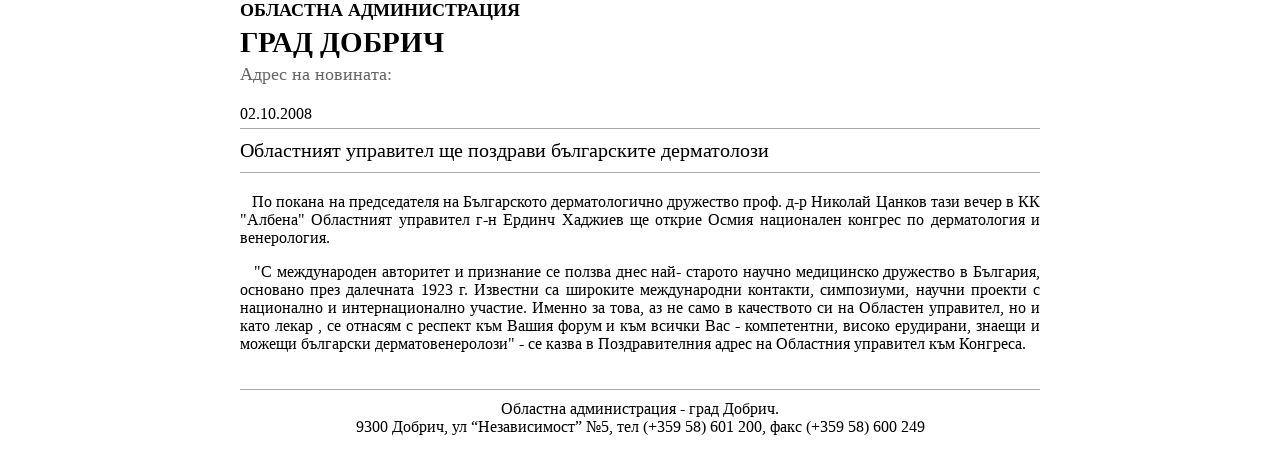

--- FILE ---
content_type: text/html
request_url: http://www.dobrich.government.bg/news.php?id=27&print=1
body_size: 1313
content:
<!DOCTYPE html PUBLIC "-//W3C//DTD XHTML 1.0 Transitional//EN" "http://www.w3.org/TR/xhtml1/DTD/xhtml1-transitional.dtd">
<html xmlns="http://www.w3.org/1999/xhtml">
<head>
<meta http-equiv="Content-Type" content="text/html; charset=windows-1251" />
<title>Областният управител ще поздрави българските дерматолози</title>

<style>

	html , body {
		padding: 0px;
		margin: 0px;
		text-align: center;
	}
	.Main {
		margin: 0px auto;
		width: 800px;
		text-align: justify;
	}
	.Header {
		padding-bottom: 20px;
	}
	.Header h1 {
		margin: 0px;
		padding: 0px;
		font-size: 18px;
	}
	.Header h2 {
		margin: 0px;
		padding: 0px;
			padding-top: 5px;
		padding-bottom: 5px;
		font-size: 29px;
	}
	.Header h3 {
		margin: 0px;
		font-weight: normal;
		font-size: 18px;
		color: #666666;
	}
	.Date {
		font-size: 16px;
	}
	.Title {
		margin-top: 5px;
		margin-bottom: 20px;
		font-size: 20px;
		line-height: 23px;
		padding-top: 10px;
		padding-bottom: 10px;
		border-bottom: solid 1px #aaa;
		border-top: solid 1px #aaa;
	}
	.Content {
		padding-bottom: 20px;
		border-bottom: solid 1px #aaa;
	}	
	.Content img {
		padding-right: 15px;
		padding-bottom: 15px;
		float: left;
	}
	.Footer {
		text-align: center;
		padding-top: 10px;
		padding-bottom: 10px;
	}

</style>

</head>

<body>
	<div class="Main">
		<div class="Header">
			<h1>ОБЛАСТНА АДМИНИСТРАЦИЯ</h1>
			<h2>ГРАД ДОБРИЧ</h2>
			<h3>Адрес на новината: </h3>
		</div>
		<div class="Body">
			<div class="Date">02.10.2008</div>
			<div class="Title">Областният управител ще поздрави българските дерматолози</div>
			<div class="Content"><p>&nbsp;&nbsp; По покана на председателя на Българското дерматологично дружество проф. д-р Николай Цанков тази вечер в КК &quot;Албена&quot; Областният управител г-н Ердинч Хаджиев ще открие Осмия национален конгрес по дерматология и венерология. </p><p align="justify">&nbsp;&nbsp; &quot;С международен авторитет и признание се ползва днес най- старото научно медицинско дружество в България, основано през далечната 1923 г. Известни са широките международни контакти, симпозиуми, научни проекти с национално и интернационално участие. Именно за това, аз не само в качеството си на Областен управител, но и като лекар , се отнасям с респект към Вашия форум и към всички Вас - компетентни, високо ерудирани, знаещи и можещи български дерматовенеролози&quot; - се казва в Поздравителния адрес на Областния управител към Конгреса.</p></div>
		</div>
		<div class="Footer">
			Областна администрация - град Добрич.<br />
			9300 Добрич, ул “Независимост” №5, тел (+359 58) 601 200, факс (+359 58) 600 249
		</div>
	</div>

</body>
</html>